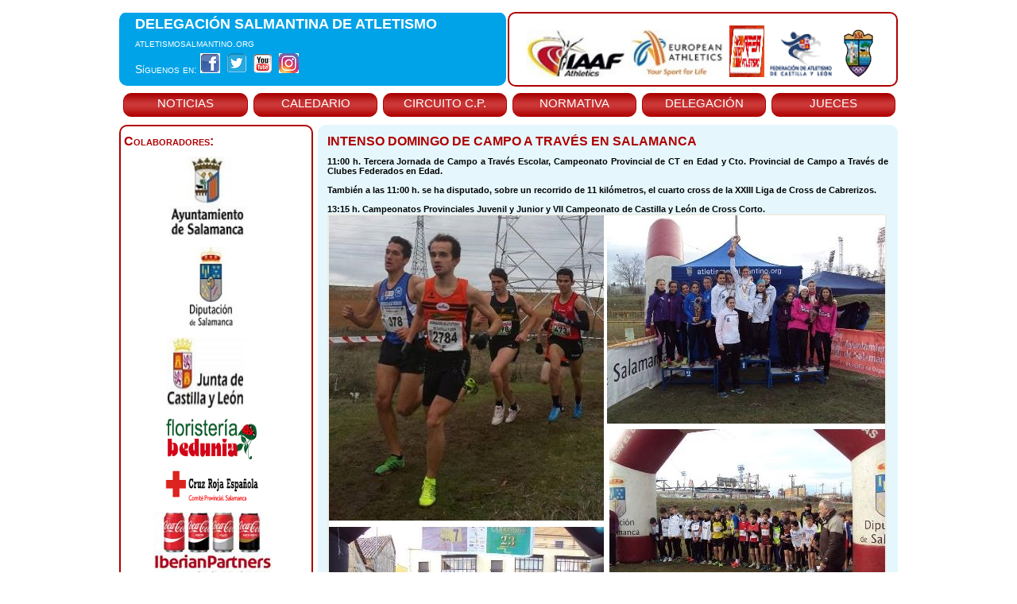

--- FILE ---
content_type: text/html; charset=utf-8
request_url: https://atletismosalmantino.org/noticias/1516/17012016.html
body_size: 3360
content:
<!DOCTYPE html PUBLIC "-//W3C//DTD XHTML 1.0 Transitional//EN" "http://www.w3.org/TR/xhtml1/DTD/xhtml1-transitional.dtd">
<html xmlns="http://www.w3.org/1999/xhtml"><head>
<meta content="text/html; charset=UTF-8" http-equiv="Content-Type" />
<link href="style.css" type="text/css" media="screen" rel="stylesheet" /><title>DELEGACIÓN SALMANTINA DE ATLETISMO</title>

</head>
<body>
<div id="body">
<div id="holder">
<div id="header">
<div id="img">
<p style="text-align: left;"><b>DELEGACIÓN
SALMANTINA DE ATLETISMO</b></p>
<p style="text-align: left;"><span>atletismosalmantino.org</span></p>
<p style="text-align: left;"><span>Síguenos
en:&nbsp;<a href="https://www.facebook.com/atletismosalmantino" target="blanck"><img style="border: 0px solid ; width: 25px; height: 25px;" alt="facebook" src="../../images/facebook.png" /></a>
&nbsp;<a href="https://twitter.com/D_S_Atletismo" target="blanck"><img style="border: 0px solid ; width: 25px; height: 25px;" alt="twitter" src="../../images/twitter.png" /></a>
&nbsp;<a href="https://www.youtube.com/channel/UCpCO1RIvk5KHl_DRRPgAsdQ" target="blanck"><img style="border: 0px solid ; width: 25px; height: 25px;" alt="youtube" src="../../images/youtube.png" /></a>
&nbsp;<a href="http://www.instagram.com/atletismosalmantino" target="blanck"><img style="border: 0px solid ; width: 25px; height: 25px;" alt="instagram" src="../../images/instagram.png" /></a></span><span>&nbsp;
</span></p>
<p id="call"><br />
</p>
</div>
<div id="logo"><a href="http://www.iaaf.org/home" target="blanck"><img src="../../images/iaaf.jpg" alt="iaaf" style="border: 0px solid ; width: 123px; height: 60px;" /></a>
<a href="http://www.european-athletics.org/" target="blanck"><img style="border: 0px solid ; width: 118px; height: 60px;" alt="aea" src="../../images/aea.jpg" /></a>&nbsp;<a href="http://www.rfea.es/" target="blanck"><img style="border: 0px solid ; width: 44px; height: 65px;" alt="rfea" src="../../images/rfea.gif" /></a>&nbsp;<a href="http://www.fetacyl.es/" target="blanck"><img style="border: 0px solid ; width: 78px; height: 60px;" alt="fetacyl" src="../../images/fetacyl.png" /></a>
<a href="../../index.html#"><img style="border: 0px solid ; width: 53px; height: 60px;" alt="deleg" src="../../images/deleg.jpg" /></a></div>
</div>
<ul id="menu">
<li id="menu_link_first"><a href="../../index.html">NOTICIAS</a></li>
<li class="menu_link"><a href="../../calendario.html">CALEDARIO</a></li>
<li class="menu_link"><a href="../../carreras.html">CIRCUITO
C.P.</a></li>
<li class="menu_link"><a href="../../normas.html">NORMATIVA</a></li>
<li class="menu_link"><a href="../../delegacion.html">DELEGACIÓN</a></li>
<li class="menu_link"><a href="../../jueces.html">JUECES</a></li>
</ul>
<div id="content">
<div id="left">
<div>
<h1>&nbsp;Colaboradores:</h1>
<div style="text-align: center;"> <a href="http://www.aytosalamanca.es/" target="blanck"><em><img style="border: 0px solid ; width: 99px; height: 100px;" alt="AYTO" src="images/escudo_ayto100X100.jpg" /></em></a><a href="http://www.jcyl.es/" target="blanck"><em></em></a><strong></strong></div>
<div style="text-align: center;"> <a href="http://www.lasalina.es/" target="blanck"><em><img style="border: 0px solid ; width: 84px; height: 100px;" alt="DIPUTACION" src="images/Logo%20Diputacion%20de%20Salamanca.jpg" /></em></a><strong></strong><strong>&nbsp;</strong></div>
<div style="text-align: center;"><a href="http://www.jcyl.es/" target="blanck"><em><img style="border: 0px solid ; width: 150px; height: 88px;" alt="JUNTA CYL" src="images/JuntaCyL100X100.jpg" /></em></a><a href="http://www.aytosalamanca.es/" target="blanck"><em></em></a><strong></strong><strong></strong><br />
</div>
<div style="text-align: center;"><a href="http://bedunia.com/" target="blanck"><em><img style="border: 0px solid ; width: 150px; height: 51px;" alt="BEDUNIA" src="images/BEDUNIA.png" /></em></a><strong></strong></div>
<div style="text-align: center;"><a href="http://www.cruzroja.es/portal/page?_pageid=567,12251316&amp;_dad=portal30&amp;_schema=PORTAL30&amp;P_CENT=14728" target="blanck"><em><img src="images/cruz-roja-salamanca.png" alt="CRUZ ROJA" style="border: 0px solid ; width: 152px; height: 38px;" /></em></a></div>
</div>
<p style="text-align: center;"><a href="http://www.cocacolaiberianpartners.com/es/" target="blanck"><em><img style="border: 0px solid ; width: 149px; height: 81px;" alt="IBERIAN" src="images/Coca-Cola-Iberia-Partners.jpg" /></em></a></p>
</div>
<div id="right">
<div id="welcome"><strong></strong>
<h1 style="text-align: justify;">INTENSO DOMINGO DE CAMPO
A TRAVÉS EN SALAMANCA</h1>
<strong></strong>
<p style="text-align: justify;"><strong>11:00 h.
Tercera Jornada de Campo a Través Escolar, Campeonato Provincial de CT
en Edad y Cto. Provincial de Campo a Través de Clubes Federados en Edad.<br />
<br />
También a las 11:00 h. se ha disputado, sobre un recorrido de 11
kilómetros, el cuarto cross de la XXIII Liga de Cross de Cabrerizos.<br />
<br />
13:15 h. Campeonatos Provinciales Juvenil y Junior y VII Campeonato de
Castilla y León de Cross Corto.</strong><strong></strong><strong></strong><strong></strong></p>
<p style="text-align: justify;"><strong></strong><strong></strong><img style="width: 700px; height: 652px;" alt="17 de enero" src="images/carreras/17012016.jpg" />Este domingo, a las
11:00 h. se ha disputado, sobre un recorrido de 11 kilómetros, el
cuarto cross de la XXIII Liga de Cross de Cabrerizos, con salida en
Cabrerizos, pasando por el pueblo de Moriscos, y regresando a la meta
situada en la Plaza de Cabrerizos. 650 corredores tomaron la salida
después de las palabras de bienvenida, ánimos para la carrera y con los
mejores deseos para el nuevo año de la alcaldesa Lourdes Villoria y el
diputado Jesús Mª Ortiz. Los más rápidos en completar el recorrido
fueron los atletas del CA Vino de Toro,&nbsp; Alejandro González
Zarza, 37:35 y la corredora del CD Atletas Veteranos Salamanca,
Verónica Sánchez Romero, 45:36. <br />
<br />
A la misma hora en el Prado Panaderos de Villares de la Reina, con
organización del Ayto de Salamanca y la Diputación Provincial, unos 400
escolares participaron en la tercera jornada de Campo a Través Escolar.
Esta competición ha servido también como Campeonato Provincial de
Deporte en Edad, organizado por la Delegación de Atletismo con la
colaboración de la Junta de C y L, Diputación y Ayto. de Salamanca, en
la que han sido premiados los tres primeros clasificados de cada una de
las categorías. Paralelamente, la Delegación Salmantina de Atletismo
convocaba el Cto. Provincial de Campo a Través de Clubes Federados de
las categorías Benjamín, Alevín, Infantil y Cadete masculina y
femenina. Con respecto a la competición de clubes, una vez efectuadas
las correspondientes clasificaciones, se ha determinado que
coincidiendo con la disputa del Cto. Provincial de Deporte en Edad en
Pista se realizará la merecida entrega de medallas a todos los
integrantes de los tres primeros equipos clasificados en cada una de
las categorías. Esta clasificación por equipos y entrega de premios no
se ha podido realizar en la mañana de este domingo debido al volumen de
competiciones, de clasificaciones y premios que hubo que entregar.<br />
<br />
Y a las 13:30 y&nbsp; 14:00 h., en el mismo escenario del prado
cercano a las Pistas y Estadio Helmántico, la FACyl y Delegación de
Atletismo de Salamanca, con la colaboración de Ayuntamiento de
Salamanca y Diputación Provincial, han organizado y celebrado el VII
Campeonato de Castilla y León de Cross Corto, individual y por clubes,
con los títulos y medallas individuales y de clubes en juego, más el
acceso al Campeonato de España por equipos que se celebrará en el
madrileño Hipódromo de la Zarzuela. En total, han sido 150 los atletas
federados,&nbsp; especialistas del campo a través, los que han
participado en esta competición autonómica. Después de una trepidante
salida y espectacular carrera, los primeros clasificados individuales
fueron el laureado atleta, del Club Solorunners, Juan Carlos Higuero,
12:00 y la atleta del Caja Rural-At. Salamanca, Laura Fontanillo,
14:47. Y los equipos, primeros clasificados y que han obtenido plaza
para la participación en el Campeonato de España&nbsp; de Cross,
fueron, en hombres, Solorunners, Atlético Salamanca y Universidad de
Burgos. Y en mujeres, Atlético Salamanca, que revalidó el título
logrado la temporada pasada, y Racing Valladolid.<br />
<br />
Paralelamente se celebraron los Campeonatos Provinciales Juvenil y
Junior tras los que fueron proclamados los campeones provinciales de
estas categoría y premiados los tres primeros clasificados en cada una
de ellas.<br />
<br />
<a href="http://www.atletismosalmantino.org/docs/1516/resultados1516/17012016autonomico.pdf" target="_blank">Resultados Autonómico de Cross Corto y Cto.
Provincial Juvenil-Junior de Campo a Través</a> -&nbsp;<a href="https://www.facebook.com/media/set/?set=a.409236999200921.1073742031.195784327212857&amp;type=3" target="_blank">Galería Fotográfica del Cto.</a></p>
<br />
<p style="text-align: justify;"><a href="http://www.atletismosalmantino.org/docs/1516/resultados1516/17012016.pdf" target="_blank">Resultados del 4º Cross de
Cabrerizos</a> -&nbsp;<a href="https://www.facebook.com/media/set/?set=a.409232732534681.1073742029.195784327212857&amp;type=3" target="_blank">Galería Fotográfica del Cross de Cabrerizos.</a></p>
<br />
<p style="text-align: justify;">Resultados de la 3ª
jornada de JJEE de
Campo a Través - Cto. Provincial de Deporte en Edad de Campo a Través -
Cto. Provincial de Clubes Federados Benajmin-Alevin-Infantil-Cadete de
Campo a Través (Proximamnte)</p>
<p style="text-align: justify;"><a href="https://www.facebook.com/media/set/?set=a.409234842534470.1073742030.195784327212857&amp;type=3" target="_blank">Galería Fotográfica de esta Competición</a>
</p>
</div>
</div>
<div id="right">
</div>
</div>
<div class="clear"></div>
<div id="footer"> Delegación Salmantina de Atletismo ©
2015 </div>
</div>
</div>
</body></html>

--- FILE ---
content_type: text/css
request_url: https://atletismosalmantino.org/noticias/1516/style.css
body_size: 1566
content:
@charset "UTF-8";
/* CSS Document */

* {
	font-family: Verdana, Arial, Helvetica, sans-serif;
	font-size: 1em;
	margin: 0;
	padding: 0;
	color: #666666;
}

body {
	width: 980px;
	margin: 0 auto;
}

p {
	font-size: 0.7em;
}

li {
	list-style-type: none;
}

a:link , a:visited { text-decoration: none; }
a:hover, a:active { text-decoration: underline; }

a img, form, fieldset{
	background: none;
	border: none;
}

h1 {
	margin-bottom: 10px;
	font-variant: small-caps;
	color: #af0000;
}

input { 
	border: #edede5 solid 1px;
	height: 16px;
	background-color: #FFFFFF;
	font-size: 0.8em;
	padding: 2px 5px 0 5px;
	font-style: italic;
}

input.button {
	border: #af0000 solid 1px;
	background: url(images/button_gradient.gif) repeat-x;
	padding: 0 5px;
	height: 18px;
	font-weight: bold;
	color: #FFFFFF;
	margin-left: 10px;
	font-style: normal;
}

.link {
	display: block;
	background: url(images/ico_link.gif) no-repeat left;
	color: #000000;
	padding-left: 20px;
	font-weight: bold;
	font-size: 0.8em;
	margin: 10px 0;
}


strong {
	color: #000000;
}

em{
	color: #af0000;
	font-style: normal;
	font-weight: bold;
	padding-right: 10px;
}


.clear {
	clear: both;
}


/**************************************** HEADER ****************************/




#header {
	width: 980px;
	padding-top: 15px;
	height: 100px;
	margin-bottom: 2px;
}


#header a:active, #header a:hover { text-decoration: none; }


#logo {
	float: right; width: 487px;
	height: 75px;
	margin-top: 0px;
	padding-top: 15px;
	color: #000000;
	font-size: 1.6em;
	border: #af0000 solid 2px;
	border-radius: 10px
; text-align: center;
}


#logo a {
	color:#000000;
}


#logo #slogan {
	color: #af0000;
	font-style: italic;
	font-size: 0.5em;
}


#img {
	float: left;
 	background: url(images/img_header.jpg) no-repeat bottom;
	width: 487px;
	height: 93px; border-radius: 10px
}


#img p {
	font-variant: small-caps;
	padding-left: 20px;
	margin-top: 5px;
	font-size: 1.1em;
}


#img p b {
	color: #FFFFFF;
}

#img p span {
	color: #FFFFFF;
	font-size: 0.8em;
}


#img p#call {
	margin-top: 8px;
	color: #FFFFFF;
	font-size: 0.8em;
}



	


/****************************************  HEADER END ****************************/




/**************************************** MENU ****************************/



#menu {
	width: 980px;
	height: 30px; margin-top: 2px
}


#menu li {
	float: left;
	font-size: 0.8em;
}

#menu li#search {
	background-color: #F5F5F5;
	width: 246px;
	height: 23px;
	border: #edede5 solid 2px; border-radius: 10px;
	text-align: center;
	padding-top: 3px;
}
	
#menu li.menu_link a:link, #menu li.menu_link a:visited {
	display: block;
	background: url(images/menu_gradient.gif) repeat-x;
	height: 25px;
	width: 154px;
	text-align: center;
	border: #af0000 solid 1px;
	border-radius: 10px;
	margin-left: 7px;
	color: #ffffff;
	font-size: 1.2em;
	font-variant: small-caps;
	padding-top: 3px;
}

#menu li.menu_link a:hover, #menu li.menu_link a:active {
	display: block;
	height: 23px;
	width: 155px;
	text-align: center;
	border: #edede5 solid 2px;
	border-radius: 10px;
	text-align: center;
	padding-top: 3px;
	text-decoration: none;
	font-size: 1.2em;
	font-variant: small-caps;
	margin-left: 7px;
}

#menu li#menu_link_first a:link, #menu li#menu_link_first a:visited {
	display: block;
	background: url(images/menu_gradient.gif) repeat-x;
	height: 25px;
	width: 155px;
	text-align: center;
	border: #af0000 solid 1px;
	border-radius: 10px;
	margin-left: 5px;
	color: #ffffff;
	font-size: 1.2em;
	font-variant: small-caps;
	padding-top: 3px;
}

#menu li#menu_link_first a:hover, #menu li#menu_link_first a:active {
	display: block;
	height: 23px;
	width: 155px;
	text-align: center;
	border: #edede5 solid 2px;
	border-radius: 10px;
	text-align: center;
	padding-top: 3px;
	text-decoration: none;
	font-size: 1.2em;
	font-variant: small-caps;
	margin-left: 5px;
}


	


/****************************************  MENU END ****************************/



/**************************************** CONTENT ****************************/


#content {
	width: 980px;
}


#left {
	float:left;
	width: 240px;
      border: #af0000 solid 2px; border-radius: 10px; margin-top: 10px
	}


#left div {
	margin: 10px 0;
 
}


#left p {
	margin: 10px 10px 10px 10px;
}


#left p a:hover, #left p a:active {
	text-decoration: none;
}


#left .link {
	margin-left: 30px;
}


#left form {
	background-color: #F5F5F5;
	width: 242px;
	border: #edede5 solid 2px;
	border-radius: 10px;
	text-align: center;
	padding: 10px 0; margin-top: 10px;	
}


#right {
	float: right;
	width: 730px;
	margin: 10px 0;
}



#right img {
	border: #edede5 solid 2px;
	float: left;
	margin-right: 20px;
}


#welcome {
	background-color: #e5f7fd;
	padding: 10px;
	border: #e5f7fd solid 2px; border-radius: 10px
}


#welcome h1 {
	width: 100%;
}

#welcome p {
	width: auto!important;
	width: 95%;
}

#redondear { border-radius: 10px}
#block_left {
	float: left;
	width: 330px;
	margin: 20px 0 10px 10px;
}


#block_right {
	float: right;
	width: 330px;
	margin: 20px 0 10px 0;
}


#block_left p , #block_right p {
	margin-bottom: 10px;
}
#block_left ul {
	margin-left: 20px;
}



#block_left li , #block_right li {
	list-style-image: url(images/ico_list.gif);
	font-size: 0.8em;
	margin-bottom: 5px;
}


#block_left li a , #block_right li  a {
	color: #af0000;
	font-weight: bold;
	text-decoration: underline;
	font-size: 0.8em;
}



#block_left li span {
	font-style: italic;
	font-size: 0.8em;
}

#resol {
	text-align:left;
	font-family:Verdana, Arial, Helvetica, sans-serif;
	position:fixed;
	-position:absolute;
	font-size: 10px;
	width:230px;
	top:0px;
	left:1280px;
	margin:0 auto;
	background:#bfc6d9;
	text-align:center;
} 


#resol h1 {
	background:none;
	font-size: 15px;
	letter-spacing:3px;
	padding:0px;
	margin:0px;
	border: 0px;
} 

#resol h2 {
	font-size:10px;
	letter-spacing:3px;
	padding:0px;
	margin:0px;
	border:0px;
	background:none;
}



/**************************************** CONTENT END ****************************/


/**************************************** FOOTER ****************************/


#footer {
	border-top: #af0000 solid 5px;
	width: 980px;
	font-size: 0.6em;
	padding-top: 10px;
	text-align:center;
	-padding-bottom:50px;
	
}

#footer_terms {
	
width: 100%; bottom: 0px; left: 0px; position: absolute; height: 40px; 
}

#footer_terms h1 {
	padding: 60px 0px 0px 0px; color: #c6c6c6;
	text-align:right;
	border:0px;
	font-variant:normal;font-size: 0.8em;font-weight: normal;
	text-decoration:none;background: none;
}

#footer_terms a  { text-decoration: underline;}

#footer_terms strong,#footer_terms a {
	color: #c6c6c6;
	font-weight: normal;
	background: none;
}

#holder {
	min-height: 100%; position: relative; margin:0 auto;
}

/**************************************** FOOTER END ****************************/
	